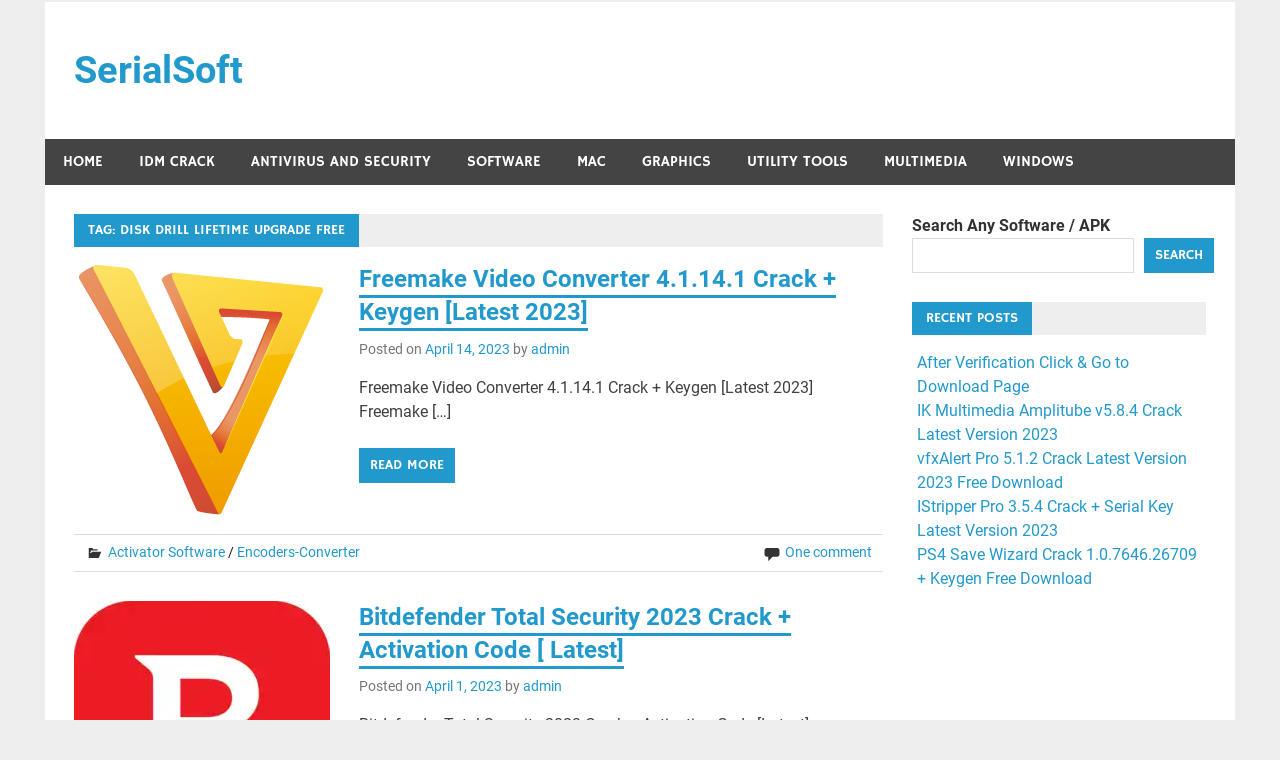

--- FILE ---
content_type: text/html; charset=UTF-8
request_url: https://serialsoft.org/tag/disk-drill-lifetime-upgrade-free/
body_size: 12910
content:
<!DOCTYPE html>
<html lang="en-US">

<head>
<meta charset="UTF-8">
<meta name="viewport" content="width=device-width, initial-scale=1">
<link rel="profile" href="https://gmpg.org/xfn/11">
<link rel="pingback" href="https://serialsoft.org/xmlrpc.php">

<meta name='robots' content='index, follow, max-image-preview:large, max-snippet:-1, max-video-preview:-1' />

	<!-- This site is optimized with the Yoast SEO plugin v25.8 - https://yoast.com/wordpress/plugins/seo/ -->
	<title>disk drill lifetime upgrade free Archives - SerialSoft</title>
	<link rel="canonical" href="https://serialsoft.org/tag/disk-drill-lifetime-upgrade-free/" />
	<link rel="next" href="https://serialsoft.org/tag/disk-drill-lifetime-upgrade-free/page/2/" />
	<meta property="og:locale" content="en_US" />
	<meta property="og:type" content="article" />
	<meta property="og:title" content="disk drill lifetime upgrade free Archives - SerialSoft" />
	<meta property="og:url" content="https://serialsoft.org/tag/disk-drill-lifetime-upgrade-free/" />
	<meta property="og:site_name" content="SerialSoft" />
	<meta name="twitter:card" content="summary_large_image" />
	<script type="application/ld+json" class="yoast-schema-graph">{"@context":"https://schema.org","@graph":[{"@type":"CollectionPage","@id":"https://serialsoft.org/tag/disk-drill-lifetime-upgrade-free/","url":"https://serialsoft.org/tag/disk-drill-lifetime-upgrade-free/","name":"disk drill lifetime upgrade free Archives - SerialSoft","isPartOf":{"@id":"https://serialsoft.org/#website"},"primaryImageOfPage":{"@id":"https://serialsoft.org/tag/disk-drill-lifetime-upgrade-free/#primaryimage"},"image":{"@id":"https://serialsoft.org/tag/disk-drill-lifetime-upgrade-free/#primaryimage"},"thumbnailUrl":"https://serialsoft.org/wp-content/uploads/2021/05/Freemake_Video_Converter_icon-1.png","breadcrumb":{"@id":"https://serialsoft.org/tag/disk-drill-lifetime-upgrade-free/#breadcrumb"},"inLanguage":"en-US"},{"@type":"ImageObject","inLanguage":"en-US","@id":"https://serialsoft.org/tag/disk-drill-lifetime-upgrade-free/#primaryimage","url":"https://serialsoft.org/wp-content/uploads/2021/05/Freemake_Video_Converter_icon-1.png","contentUrl":"https://serialsoft.org/wp-content/uploads/2021/05/Freemake_Video_Converter_icon-1.png","width":256,"height":256,"caption":"Freemake Video Converter 4.1.13.148 Crack + Key [Latest 2023]"},{"@type":"BreadcrumbList","@id":"https://serialsoft.org/tag/disk-drill-lifetime-upgrade-free/#breadcrumb","itemListElement":[{"@type":"ListItem","position":1,"name":"Home","item":"https://serialsoft.org/"},{"@type":"ListItem","position":2,"name":"disk drill lifetime upgrade free"}]},{"@type":"WebSite","@id":"https://serialsoft.org/#website","url":"https://serialsoft.org/","name":"SerialSoft","description":"Download Full Version Softwares","potentialAction":[{"@type":"SearchAction","target":{"@type":"EntryPoint","urlTemplate":"https://serialsoft.org/?s={search_term_string}"},"query-input":{"@type":"PropertyValueSpecification","valueRequired":true,"valueName":"search_term_string"}}],"inLanguage":"en-US"}]}</script>
	<!-- / Yoast SEO plugin. -->


<link rel='dns-prefetch' href='//static.addtoany.com' />
<link rel='dns-prefetch' href='//stats.wp.com' />
<link rel="alternate" type="application/rss+xml" title="SerialSoft &raquo; Feed" href="https://serialsoft.org/feed/" />
<link rel="alternate" type="application/rss+xml" title="SerialSoft &raquo; Comments Feed" href="https://serialsoft.org/comments/feed/" />
<link rel="alternate" type="application/rss+xml" title="SerialSoft &raquo; disk drill lifetime upgrade free Tag Feed" href="https://serialsoft.org/tag/disk-drill-lifetime-upgrade-free/feed/" />
<style id='wp-img-auto-sizes-contain-inline-css' type='text/css'>
img:is([sizes=auto i],[sizes^="auto," i]){contain-intrinsic-size:3000px 1500px}
/*# sourceURL=wp-img-auto-sizes-contain-inline-css */
</style>
<link rel='stylesheet' id='merlin-custom-fonts-css' href='https://serialsoft.org/wp-content/themes/merlin/css/custom-fonts.css?ver=20180413' type='text/css' media='all' />
<style id='wp-emoji-styles-inline-css' type='text/css'>

	img.wp-smiley, img.emoji {
		display: inline !important;
		border: none !important;
		box-shadow: none !important;
		height: 1em !important;
		width: 1em !important;
		margin: 0 0.07em !important;
		vertical-align: -0.1em !important;
		background: none !important;
		padding: 0 !important;
	}
/*# sourceURL=wp-emoji-styles-inline-css */
</style>
<style id='wp-block-library-inline-css' type='text/css'>
:root{--wp-block-synced-color:#7a00df;--wp-block-synced-color--rgb:122,0,223;--wp-bound-block-color:var(--wp-block-synced-color);--wp-editor-canvas-background:#ddd;--wp-admin-theme-color:#007cba;--wp-admin-theme-color--rgb:0,124,186;--wp-admin-theme-color-darker-10:#006ba1;--wp-admin-theme-color-darker-10--rgb:0,107,160.5;--wp-admin-theme-color-darker-20:#005a87;--wp-admin-theme-color-darker-20--rgb:0,90,135;--wp-admin-border-width-focus:2px}@media (min-resolution:192dpi){:root{--wp-admin-border-width-focus:1.5px}}.wp-element-button{cursor:pointer}:root .has-very-light-gray-background-color{background-color:#eee}:root .has-very-dark-gray-background-color{background-color:#313131}:root .has-very-light-gray-color{color:#eee}:root .has-very-dark-gray-color{color:#313131}:root .has-vivid-green-cyan-to-vivid-cyan-blue-gradient-background{background:linear-gradient(135deg,#00d084,#0693e3)}:root .has-purple-crush-gradient-background{background:linear-gradient(135deg,#34e2e4,#4721fb 50%,#ab1dfe)}:root .has-hazy-dawn-gradient-background{background:linear-gradient(135deg,#faaca8,#dad0ec)}:root .has-subdued-olive-gradient-background{background:linear-gradient(135deg,#fafae1,#67a671)}:root .has-atomic-cream-gradient-background{background:linear-gradient(135deg,#fdd79a,#004a59)}:root .has-nightshade-gradient-background{background:linear-gradient(135deg,#330968,#31cdcf)}:root .has-midnight-gradient-background{background:linear-gradient(135deg,#020381,#2874fc)}:root{--wp--preset--font-size--normal:16px;--wp--preset--font-size--huge:42px}.has-regular-font-size{font-size:1em}.has-larger-font-size{font-size:2.625em}.has-normal-font-size{font-size:var(--wp--preset--font-size--normal)}.has-huge-font-size{font-size:var(--wp--preset--font-size--huge)}.has-text-align-center{text-align:center}.has-text-align-left{text-align:left}.has-text-align-right{text-align:right}.has-fit-text{white-space:nowrap!important}#end-resizable-editor-section{display:none}.aligncenter{clear:both}.items-justified-left{justify-content:flex-start}.items-justified-center{justify-content:center}.items-justified-right{justify-content:flex-end}.items-justified-space-between{justify-content:space-between}.screen-reader-text{border:0;clip-path:inset(50%);height:1px;margin:-1px;overflow:hidden;padding:0;position:absolute;width:1px;word-wrap:normal!important}.screen-reader-text:focus{background-color:#ddd;clip-path:none;color:#444;display:block;font-size:1em;height:auto;left:5px;line-height:normal;padding:15px 23px 14px;text-decoration:none;top:5px;width:auto;z-index:100000}html :where(.has-border-color){border-style:solid}html :where([style*=border-top-color]){border-top-style:solid}html :where([style*=border-right-color]){border-right-style:solid}html :where([style*=border-bottom-color]){border-bottom-style:solid}html :where([style*=border-left-color]){border-left-style:solid}html :where([style*=border-width]){border-style:solid}html :where([style*=border-top-width]){border-top-style:solid}html :where([style*=border-right-width]){border-right-style:solid}html :where([style*=border-bottom-width]){border-bottom-style:solid}html :where([style*=border-left-width]){border-left-style:solid}html :where(img[class*=wp-image-]){height:auto;max-width:100%}:where(figure){margin:0 0 1em}html :where(.is-position-sticky){--wp-admin--admin-bar--position-offset:var(--wp-admin--admin-bar--height,0px)}@media screen and (max-width:600px){html :where(.is-position-sticky){--wp-admin--admin-bar--position-offset:0px}}

/*# sourceURL=wp-block-library-inline-css */
</style><style id='wp-block-latest-posts-inline-css' type='text/css'>
.wp-block-latest-posts{box-sizing:border-box}.wp-block-latest-posts.alignleft{margin-right:2em}.wp-block-latest-posts.alignright{margin-left:2em}.wp-block-latest-posts.wp-block-latest-posts__list{list-style:none}.wp-block-latest-posts.wp-block-latest-posts__list li{clear:both;overflow-wrap:break-word}.wp-block-latest-posts.is-grid{display:flex;flex-wrap:wrap}.wp-block-latest-posts.is-grid li{margin:0 1.25em 1.25em 0;width:100%}@media (min-width:600px){.wp-block-latest-posts.columns-2 li{width:calc(50% - .625em)}.wp-block-latest-posts.columns-2 li:nth-child(2n){margin-right:0}.wp-block-latest-posts.columns-3 li{width:calc(33.33333% - .83333em)}.wp-block-latest-posts.columns-3 li:nth-child(3n){margin-right:0}.wp-block-latest-posts.columns-4 li{width:calc(25% - .9375em)}.wp-block-latest-posts.columns-4 li:nth-child(4n){margin-right:0}.wp-block-latest-posts.columns-5 li{width:calc(20% - 1em)}.wp-block-latest-posts.columns-5 li:nth-child(5n){margin-right:0}.wp-block-latest-posts.columns-6 li{width:calc(16.66667% - 1.04167em)}.wp-block-latest-posts.columns-6 li:nth-child(6n){margin-right:0}}:root :where(.wp-block-latest-posts.is-grid){padding:0}:root :where(.wp-block-latest-posts.wp-block-latest-posts__list){padding-left:0}.wp-block-latest-posts__post-author,.wp-block-latest-posts__post-date{display:block;font-size:.8125em}.wp-block-latest-posts__post-excerpt,.wp-block-latest-posts__post-full-content{margin-bottom:1em;margin-top:.5em}.wp-block-latest-posts__featured-image a{display:inline-block}.wp-block-latest-posts__featured-image img{height:auto;max-width:100%;width:auto}.wp-block-latest-posts__featured-image.alignleft{float:left;margin-right:1em}.wp-block-latest-posts__featured-image.alignright{float:right;margin-left:1em}.wp-block-latest-posts__featured-image.aligncenter{margin-bottom:1em;text-align:center}
/*# sourceURL=https://serialsoft.org/wp-includes/blocks/latest-posts/style.min.css */
</style>
<style id='wp-block-search-inline-css' type='text/css'>
.wp-block-search__button{margin-left:10px;word-break:normal}.wp-block-search__button.has-icon{line-height:0}.wp-block-search__button svg{height:1.25em;min-height:24px;min-width:24px;width:1.25em;fill:currentColor;vertical-align:text-bottom}:where(.wp-block-search__button){border:1px solid #ccc;padding:6px 10px}.wp-block-search__inside-wrapper{display:flex;flex:auto;flex-wrap:nowrap;max-width:100%}.wp-block-search__label{width:100%}.wp-block-search.wp-block-search__button-only .wp-block-search__button{box-sizing:border-box;display:flex;flex-shrink:0;justify-content:center;margin-left:0;max-width:100%}.wp-block-search.wp-block-search__button-only .wp-block-search__inside-wrapper{min-width:0!important;transition-property:width}.wp-block-search.wp-block-search__button-only .wp-block-search__input{flex-basis:100%;transition-duration:.3s}.wp-block-search.wp-block-search__button-only.wp-block-search__searchfield-hidden,.wp-block-search.wp-block-search__button-only.wp-block-search__searchfield-hidden .wp-block-search__inside-wrapper{overflow:hidden}.wp-block-search.wp-block-search__button-only.wp-block-search__searchfield-hidden .wp-block-search__input{border-left-width:0!important;border-right-width:0!important;flex-basis:0;flex-grow:0;margin:0;min-width:0!important;padding-left:0!important;padding-right:0!important;width:0!important}:where(.wp-block-search__input){appearance:none;border:1px solid #949494;flex-grow:1;font-family:inherit;font-size:inherit;font-style:inherit;font-weight:inherit;letter-spacing:inherit;line-height:inherit;margin-left:0;margin-right:0;min-width:3rem;padding:8px;text-decoration:unset!important;text-transform:inherit}:where(.wp-block-search__button-inside .wp-block-search__inside-wrapper){background-color:#fff;border:1px solid #949494;box-sizing:border-box;padding:4px}:where(.wp-block-search__button-inside .wp-block-search__inside-wrapper) .wp-block-search__input{border:none;border-radius:0;padding:0 4px}:where(.wp-block-search__button-inside .wp-block-search__inside-wrapper) .wp-block-search__input:focus{outline:none}:where(.wp-block-search__button-inside .wp-block-search__inside-wrapper) :where(.wp-block-search__button){padding:4px 8px}.wp-block-search.aligncenter .wp-block-search__inside-wrapper{margin:auto}.wp-block[data-align=right] .wp-block-search.wp-block-search__button-only .wp-block-search__inside-wrapper{float:right}
/*# sourceURL=https://serialsoft.org/wp-includes/blocks/search/style.min.css */
</style>
<style id='global-styles-inline-css' type='text/css'>
:root{--wp--preset--aspect-ratio--square: 1;--wp--preset--aspect-ratio--4-3: 4/3;--wp--preset--aspect-ratio--3-4: 3/4;--wp--preset--aspect-ratio--3-2: 3/2;--wp--preset--aspect-ratio--2-3: 2/3;--wp--preset--aspect-ratio--16-9: 16/9;--wp--preset--aspect-ratio--9-16: 9/16;--wp--preset--color--black: #353535;--wp--preset--color--cyan-bluish-gray: #abb8c3;--wp--preset--color--white: #ffffff;--wp--preset--color--pale-pink: #f78da7;--wp--preset--color--vivid-red: #cf2e2e;--wp--preset--color--luminous-vivid-orange: #ff6900;--wp--preset--color--luminous-vivid-amber: #fcb900;--wp--preset--color--light-green-cyan: #7bdcb5;--wp--preset--color--vivid-green-cyan: #00d084;--wp--preset--color--pale-cyan-blue: #8ed1fc;--wp--preset--color--vivid-cyan-blue: #0693e3;--wp--preset--color--vivid-purple: #9b51e0;--wp--preset--color--primary: #2299cc;--wp--preset--color--light-gray: #f0f0f0;--wp--preset--color--dark-gray: #777777;--wp--preset--gradient--vivid-cyan-blue-to-vivid-purple: linear-gradient(135deg,rgb(6,147,227) 0%,rgb(155,81,224) 100%);--wp--preset--gradient--light-green-cyan-to-vivid-green-cyan: linear-gradient(135deg,rgb(122,220,180) 0%,rgb(0,208,130) 100%);--wp--preset--gradient--luminous-vivid-amber-to-luminous-vivid-orange: linear-gradient(135deg,rgb(252,185,0) 0%,rgb(255,105,0) 100%);--wp--preset--gradient--luminous-vivid-orange-to-vivid-red: linear-gradient(135deg,rgb(255,105,0) 0%,rgb(207,46,46) 100%);--wp--preset--gradient--very-light-gray-to-cyan-bluish-gray: linear-gradient(135deg,rgb(238,238,238) 0%,rgb(169,184,195) 100%);--wp--preset--gradient--cool-to-warm-spectrum: linear-gradient(135deg,rgb(74,234,220) 0%,rgb(151,120,209) 20%,rgb(207,42,186) 40%,rgb(238,44,130) 60%,rgb(251,105,98) 80%,rgb(254,248,76) 100%);--wp--preset--gradient--blush-light-purple: linear-gradient(135deg,rgb(255,206,236) 0%,rgb(152,150,240) 100%);--wp--preset--gradient--blush-bordeaux: linear-gradient(135deg,rgb(254,205,165) 0%,rgb(254,45,45) 50%,rgb(107,0,62) 100%);--wp--preset--gradient--luminous-dusk: linear-gradient(135deg,rgb(255,203,112) 0%,rgb(199,81,192) 50%,rgb(65,88,208) 100%);--wp--preset--gradient--pale-ocean: linear-gradient(135deg,rgb(255,245,203) 0%,rgb(182,227,212) 50%,rgb(51,167,181) 100%);--wp--preset--gradient--electric-grass: linear-gradient(135deg,rgb(202,248,128) 0%,rgb(113,206,126) 100%);--wp--preset--gradient--midnight: linear-gradient(135deg,rgb(2,3,129) 0%,rgb(40,116,252) 100%);--wp--preset--font-size--small: 13px;--wp--preset--font-size--medium: 20px;--wp--preset--font-size--large: 36px;--wp--preset--font-size--x-large: 42px;--wp--preset--spacing--20: 0.44rem;--wp--preset--spacing--30: 0.67rem;--wp--preset--spacing--40: 1rem;--wp--preset--spacing--50: 1.5rem;--wp--preset--spacing--60: 2.25rem;--wp--preset--spacing--70: 3.38rem;--wp--preset--spacing--80: 5.06rem;--wp--preset--shadow--natural: 6px 6px 9px rgba(0, 0, 0, 0.2);--wp--preset--shadow--deep: 12px 12px 50px rgba(0, 0, 0, 0.4);--wp--preset--shadow--sharp: 6px 6px 0px rgba(0, 0, 0, 0.2);--wp--preset--shadow--outlined: 6px 6px 0px -3px rgb(255, 255, 255), 6px 6px rgb(0, 0, 0);--wp--preset--shadow--crisp: 6px 6px 0px rgb(0, 0, 0);}:where(.is-layout-flex){gap: 0.5em;}:where(.is-layout-grid){gap: 0.5em;}body .is-layout-flex{display: flex;}.is-layout-flex{flex-wrap: wrap;align-items: center;}.is-layout-flex > :is(*, div){margin: 0;}body .is-layout-grid{display: grid;}.is-layout-grid > :is(*, div){margin: 0;}:where(.wp-block-columns.is-layout-flex){gap: 2em;}:where(.wp-block-columns.is-layout-grid){gap: 2em;}:where(.wp-block-post-template.is-layout-flex){gap: 1.25em;}:where(.wp-block-post-template.is-layout-grid){gap: 1.25em;}.has-black-color{color: var(--wp--preset--color--black) !important;}.has-cyan-bluish-gray-color{color: var(--wp--preset--color--cyan-bluish-gray) !important;}.has-white-color{color: var(--wp--preset--color--white) !important;}.has-pale-pink-color{color: var(--wp--preset--color--pale-pink) !important;}.has-vivid-red-color{color: var(--wp--preset--color--vivid-red) !important;}.has-luminous-vivid-orange-color{color: var(--wp--preset--color--luminous-vivid-orange) !important;}.has-luminous-vivid-amber-color{color: var(--wp--preset--color--luminous-vivid-amber) !important;}.has-light-green-cyan-color{color: var(--wp--preset--color--light-green-cyan) !important;}.has-vivid-green-cyan-color{color: var(--wp--preset--color--vivid-green-cyan) !important;}.has-pale-cyan-blue-color{color: var(--wp--preset--color--pale-cyan-blue) !important;}.has-vivid-cyan-blue-color{color: var(--wp--preset--color--vivid-cyan-blue) !important;}.has-vivid-purple-color{color: var(--wp--preset--color--vivid-purple) !important;}.has-black-background-color{background-color: var(--wp--preset--color--black) !important;}.has-cyan-bluish-gray-background-color{background-color: var(--wp--preset--color--cyan-bluish-gray) !important;}.has-white-background-color{background-color: var(--wp--preset--color--white) !important;}.has-pale-pink-background-color{background-color: var(--wp--preset--color--pale-pink) !important;}.has-vivid-red-background-color{background-color: var(--wp--preset--color--vivid-red) !important;}.has-luminous-vivid-orange-background-color{background-color: var(--wp--preset--color--luminous-vivid-orange) !important;}.has-luminous-vivid-amber-background-color{background-color: var(--wp--preset--color--luminous-vivid-amber) !important;}.has-light-green-cyan-background-color{background-color: var(--wp--preset--color--light-green-cyan) !important;}.has-vivid-green-cyan-background-color{background-color: var(--wp--preset--color--vivid-green-cyan) !important;}.has-pale-cyan-blue-background-color{background-color: var(--wp--preset--color--pale-cyan-blue) !important;}.has-vivid-cyan-blue-background-color{background-color: var(--wp--preset--color--vivid-cyan-blue) !important;}.has-vivid-purple-background-color{background-color: var(--wp--preset--color--vivid-purple) !important;}.has-black-border-color{border-color: var(--wp--preset--color--black) !important;}.has-cyan-bluish-gray-border-color{border-color: var(--wp--preset--color--cyan-bluish-gray) !important;}.has-white-border-color{border-color: var(--wp--preset--color--white) !important;}.has-pale-pink-border-color{border-color: var(--wp--preset--color--pale-pink) !important;}.has-vivid-red-border-color{border-color: var(--wp--preset--color--vivid-red) !important;}.has-luminous-vivid-orange-border-color{border-color: var(--wp--preset--color--luminous-vivid-orange) !important;}.has-luminous-vivid-amber-border-color{border-color: var(--wp--preset--color--luminous-vivid-amber) !important;}.has-light-green-cyan-border-color{border-color: var(--wp--preset--color--light-green-cyan) !important;}.has-vivid-green-cyan-border-color{border-color: var(--wp--preset--color--vivid-green-cyan) !important;}.has-pale-cyan-blue-border-color{border-color: var(--wp--preset--color--pale-cyan-blue) !important;}.has-vivid-cyan-blue-border-color{border-color: var(--wp--preset--color--vivid-cyan-blue) !important;}.has-vivid-purple-border-color{border-color: var(--wp--preset--color--vivid-purple) !important;}.has-vivid-cyan-blue-to-vivid-purple-gradient-background{background: var(--wp--preset--gradient--vivid-cyan-blue-to-vivid-purple) !important;}.has-light-green-cyan-to-vivid-green-cyan-gradient-background{background: var(--wp--preset--gradient--light-green-cyan-to-vivid-green-cyan) !important;}.has-luminous-vivid-amber-to-luminous-vivid-orange-gradient-background{background: var(--wp--preset--gradient--luminous-vivid-amber-to-luminous-vivid-orange) !important;}.has-luminous-vivid-orange-to-vivid-red-gradient-background{background: var(--wp--preset--gradient--luminous-vivid-orange-to-vivid-red) !important;}.has-very-light-gray-to-cyan-bluish-gray-gradient-background{background: var(--wp--preset--gradient--very-light-gray-to-cyan-bluish-gray) !important;}.has-cool-to-warm-spectrum-gradient-background{background: var(--wp--preset--gradient--cool-to-warm-spectrum) !important;}.has-blush-light-purple-gradient-background{background: var(--wp--preset--gradient--blush-light-purple) !important;}.has-blush-bordeaux-gradient-background{background: var(--wp--preset--gradient--blush-bordeaux) !important;}.has-luminous-dusk-gradient-background{background: var(--wp--preset--gradient--luminous-dusk) !important;}.has-pale-ocean-gradient-background{background: var(--wp--preset--gradient--pale-ocean) !important;}.has-electric-grass-gradient-background{background: var(--wp--preset--gradient--electric-grass) !important;}.has-midnight-gradient-background{background: var(--wp--preset--gradient--midnight) !important;}.has-small-font-size{font-size: var(--wp--preset--font-size--small) !important;}.has-medium-font-size{font-size: var(--wp--preset--font-size--medium) !important;}.has-large-font-size{font-size: var(--wp--preset--font-size--large) !important;}.has-x-large-font-size{font-size: var(--wp--preset--font-size--x-large) !important;}
/*# sourceURL=global-styles-inline-css */
</style>

<style id='classic-theme-styles-inline-css' type='text/css'>
/*! This file is auto-generated */
.wp-block-button__link{color:#fff;background-color:#32373c;border-radius:9999px;box-shadow:none;text-decoration:none;padding:calc(.667em + 2px) calc(1.333em + 2px);font-size:1.125em}.wp-block-file__button{background:#32373c;color:#fff;text-decoration:none}
/*# sourceURL=/wp-includes/css/classic-themes.min.css */
</style>
<link rel='stylesheet' id='merlin-stylesheet-css' href='https://serialsoft.org/wp-content/themes/merlin/style.css?ver=1.4.4' type='text/css' media='all' />
<style id='merlin-stylesheet-inline-css' type='text/css'>
.site-description {
	position: absolute;
	clip: rect(1px, 1px, 1px, 1px);
}
/*# sourceURL=merlin-stylesheet-inline-css */
</style>
<link rel='stylesheet' id='genericons-css' href='https://serialsoft.org/wp-content/plugins/jetpack/_inc/genericons/genericons/genericons.css?ver=3.1' type='text/css' media='all' />
<link rel='stylesheet' id='addtoany-css' href='https://serialsoft.org/wp-content/plugins/add-to-any/addtoany.min.css?ver=1.16' type='text/css' media='all' />
<script type="text/javascript" id="addtoany-core-js-before">
/* <![CDATA[ */
window.a2a_config=window.a2a_config||{};a2a_config.callbacks=[];a2a_config.overlays=[];a2a_config.templates={};

//# sourceURL=addtoany-core-js-before
/* ]]> */
</script>
<script type="text/javascript" defer src="https://static.addtoany.com/menu/page.js" id="addtoany-core-js"></script>
<script type="text/javascript" src="https://serialsoft.org/wp-includes/js/jquery/jquery.min.js?ver=3.7.1" id="jquery-core-js"></script>
<script type="text/javascript" src="https://serialsoft.org/wp-includes/js/jquery/jquery-migrate.min.js?ver=3.4.1" id="jquery-migrate-js"></script>
<script type="text/javascript" defer src="https://serialsoft.org/wp-content/plugins/add-to-any/addtoany.min.js?ver=1.1" id="addtoany-jquery-js"></script>
<script type="text/javascript" src="https://serialsoft.org/wp-content/themes/merlin/js/navigation.js?ver=20160719" id="merlin-jquery-navigation-js"></script>
<script type="text/javascript" src="https://serialsoft.org/wp-content/themes/merlin/js/sidebar.js?ver=6.9" id="merlin-jquery-sidebar-js"></script>
<link rel="https://api.w.org/" href="https://serialsoft.org/wp-json/" /><link rel="alternate" title="JSON" type="application/json" href="https://serialsoft.org/wp-json/wp/v2/tags/6734" /><link rel="EditURI" type="application/rsd+xml" title="RSD" href="https://serialsoft.org/xmlrpc.php?rsd" />
<meta name="generator" content="WordPress 6.9" />
	<style>img#wpstats{display:none}</style>
		</head>

<body class="archive tag tag-disk-drill-lifetime-upgrade-free tag-6734 wp-theme-merlin">

	<div id="page" class="hfeed site">

		<a class="skip-link screen-reader-text" href="#content">Skip to content</a>

		<header id="masthead" class="site-header clearfix" role="banner">

			<div id="header-top" class="header-bar-wrap">

				
	<div id="header-bar" class="header-bar clearfix">
		
				
	</div>
			</div>

			<div class="header-main clearfix">

				<div id="logo" class="site-branding clearfix">

										
		<p class="site-title"><a href="https://serialsoft.org/" rel="home">SerialSoft</a></p>

	                    
			<p class="site-description">Download Full Version Softwares</p>

		
				</div><!-- .site-branding -->

				<div class="header-widgets clearfix">

                    
				</div><!-- .header-widgets -->

			</div><!-- .header-main -->

			<nav id="main-navigation" class="primary-navigation navigation clearfix" role="navigation">
				<ul id="menu-menu-1" class="main-navigation-menu"><li id="menu-item-14744" class="menu-item menu-item-type-custom menu-item-object-custom menu-item-home menu-item-14744"><a href="https://serialsoft.org/">Home</a></li>
<li id="menu-item-22762" class="menu-item menu-item-type-taxonomy menu-item-object-category menu-item-22762"><a href="https://serialsoft.org/category/idm-crack/">IDM Crack</a></li>
<li id="menu-item-22416" class="menu-item menu-item-type-taxonomy menu-item-object-category menu-item-22416"><a href="https://serialsoft.org/category/antivirus-and-security/">Antivirus And Security</a></li>
<li id="menu-item-84" class="menu-item menu-item-type-taxonomy menu-item-object-category menu-item-84"><a href="https://serialsoft.org/category/software/">Software</a></li>
<li id="menu-item-14742" class="menu-item menu-item-type-taxonomy menu-item-object-category menu-item-14742"><a href="https://serialsoft.org/category/mac/">Mac</a></li>
<li id="menu-item-14745" class="menu-item menu-item-type-taxonomy menu-item-object-category menu-item-14745"><a href="https://serialsoft.org/category/graphics/">Graphics</a></li>
<li id="menu-item-22417" class="menu-item menu-item-type-taxonomy menu-item-object-category menu-item-22417"><a href="https://serialsoft.org/category/utility-tools/">Utility Tools</a></li>
<li id="menu-item-14743" class="menu-item menu-item-type-taxonomy menu-item-object-category menu-item-14743"><a href="https://serialsoft.org/category/multimedia/">Multimedia</a></li>
<li id="menu-item-14746" class="menu-item menu-item-type-taxonomy menu-item-object-category menu-item-14746"><a href="https://serialsoft.org/category/windows/">Windows</a></li>
</ul>			</nav><!-- #main-navigation -->

			
		</header><!-- #masthead -->

		<div id="content" class="site-content container clearfix">
	
	<section id="primary" class="content-area">
		<main id="main" class="site-main" role="main">
		
					
				
			<header class="page-header">
				<h1 class="archive-title">Tag: <span>disk drill lifetime upgrade free</span></h1>			</header><!-- .page-header -->
			
			
			
	<article id="post-3634" class="post-3634 post type-post status-publish format-standard has-post-thumbnail hentry category-activator-software category-encoders-converter-2 tag-disk-drill-4-activation-code-mac-reddit tag-disk-drill-activation-code-mac-reddit tag-disk-drill-activation-code-youtube-free tag-disk-drill-crack-reddit tag-disk-drill-key-reddit tag-disk-drill-lifetime-upgrade-free tag-disk-drill-pro-free-reddit tag-freemake-video-converter-4-1-13-activation-key tag-freemake-video-converter-activation-key tag-freemake-video-converter-activation-key-4-1-13 tag-freemake-video-converter-alternative tag-freemake-video-converter-android tag-freemake-video-converter-app tag-freemake-video-converter-app-download tag-freemake-video-converter-app-for-android tag-freemake-video-converter-audio-out-of-sync tag-freemake-video-converter-baixar tag-freemake-video-converter-batch-mode tag-freemake-video-converter-best-version tag-freemake-video-converter-blogspot tag-freemake-video-converter-blu-ray tag-freemake-video-converter-branding-remove tag-freemake-video-converter-burn-dvd tag-freemake-video-converter-business tag-freemake-video-converter-buy tag-freemake-video-converter-crack tag-freemake-video-converter-crack-2022 tag-freemake-video-converter-download tag-freemake-video-converter-download-with-crack tag-freemake-video-converter-featuresfreemake-video-converter-apk tag-freemake-video-converter-full tag-freemake-video-converter-key tag-freemake-video-converter-mp3 tag-freemake-video-converter-softpedia tag-is-freemake-video-converter-freefreemake-video-converter-bagas31">
		
		
			<a class="post-thumbnail-small" href="https://serialsoft.org/freemake-crack-5/" rel="bookmark">
				<img width="256" height="256" src="https://serialsoft.org/wp-content/uploads/2021/05/Freemake_Video_Converter_icon-1.png" class="attachment-merlin-thumbnail-small size-merlin-thumbnail-small wp-post-image" alt="Freemake Video Converter 4.1.13.148 Crack + Key [Latest 2023]" decoding="async" fetchpriority="high" srcset="https://serialsoft.org/wp-content/uploads/2021/05/Freemake_Video_Converter_icon-1.png 256w, https://serialsoft.org/wp-content/uploads/2021/05/Freemake_Video_Converter_icon-1-150x150.png 150w" sizes="(max-width: 256px) 100vw, 256px" />			</a>

			
		<header class="entry-header">

			<h2 class="entry-title"><a href="https://serialsoft.org/freemake-crack-5/" rel="bookmark">Freemake Video Converter 4.1.14.1 Crack + Keygen [Latest 2023]</a></h2>			
			
			<div class="entry-meta">

			<span class="meta-date">Posted on <a href="https://serialsoft.org/freemake-crack-5/" title="12:00 am" rel="bookmark"><time class="entry-date published updated" datetime="2023-04-14T00:00:52+00:00">April 14, 2023</time></a></span><span class="meta-author"> by <span class="author vcard"><a class="url fn n" href="https://serialsoft.org/author/ssadmn/" title="View all posts by admin" rel="author">admin</a></span></span>
			</div>

				
		</header><!-- .entry-header -->

		<div class="entry-content clearfix">
			<p>Freemake Video Converter 4.1.14.1 Crack + Keygen [Latest 2023] Freemake [&hellip;]</p>
			
			<a href="https://serialsoft.org/freemake-crack-5/" class="more-link">Read more</a>

				</div><!-- .entry-content -->
		
		<footer class="entry-footer">
			
			
			<div class="entry-footer-meta">

				<span class="meta-category">
					<a href="https://serialsoft.org/category/activator-software/" rel="category tag">Activator Software</a> / <a href="https://serialsoft.org/category/encoders-converter-2/" rel="category tag">Encoders-Converter</a>				</span>

			
				<span class="meta-comments">
					<a href="https://serialsoft.org/freemake-crack-5/#comments">One comment</a>				</span>

			
			</div>

					
		</footer><!-- .entry-footer -->


	</article>
	<article id="post-3998" class="post-3998 post type-post status-publish format-standard has-post-thumbnail hentry category-mac tag-bitdefender-internet-security-2023 tag-bitdefender-internet-security-activation tag-bitdefender-internet-security-activation-code-free tag-bitdefender-internet-security-amazon tag-bitdefender-internet-security-android tag-bitdefender-internet-security-antivirus tag-bitdefender-internet-security-antivirus-plus tag-bitdefender-internet-security-bd tag-bitdefender-internet-security-buy tag-bitdefender-internet-security-crack tag-bitdefender-internet-security-download tag-bitdefender-internet-security-free-download tag-bitdefender-internet-security-keybitdefender-internet-security-activation-code tag-bitdefender-internet-security-review tag-bitdefender-internet-security-trial tag-bitdefender-internet-security-uk tag-bitdefender-internet-security-vs-antivirus-plus tag-bitdefender-internet-security-vs-total-security tag-bitdefender-total-security-activation-code-2022 tag-bitdefender-total-security-activation-code-lifetimebitdefender-internet-security-bonus-edition tag-bitdefender-total-security-amazon tag-bitdefender-total-security-best-buy tag-bitdefender-total-security-best-price tag-bitdefender-total-security-black-friday tag-bitdefender-total-security-block-website tag-bitdefender-total-security-bonus-edition tag-bitdefender-total-security-buy tag-bitdefender-total-security-buy-key tag-disk-drill-4-activation-code-mac-reddit tag-disk-drill-4-1-551-0-key tag-disk-drill-crack-reddit tag-disk-drill-key-reddit tag-disk-drill-lifetime-upgrade-free tag-disk-drill-pro-free-trial tag-disk-drill-pro-hack">
		
		
			<a class="post-thumbnail-small" href="https://serialsoft.org/bitdefender-crack-6/" rel="bookmark">
				<img width="256" height="256" src="https://serialsoft.org/wp-content/uploads/2021/05/bitdefender-logo.webp" class="attachment-merlin-thumbnail-small size-merlin-thumbnail-small wp-post-image" alt="Bitdefender Total Security 2023 Crack + Activation Code [ Latest]" decoding="async" srcset="https://serialsoft.org/wp-content/uploads/2021/05/bitdefender-logo.webp 256w, https://serialsoft.org/wp-content/uploads/2021/05/bitdefender-logo-150x150.webp 150w" sizes="(max-width: 256px) 100vw, 256px" />			</a>

			
		<header class="entry-header">

			<h2 class="entry-title"><a href="https://serialsoft.org/bitdefender-crack-6/" rel="bookmark">Bitdefender Total Security 2023 Crack + Activation Code [ Latest]</a></h2>			
			
			<div class="entry-meta">

			<span class="meta-date">Posted on <a href="https://serialsoft.org/bitdefender-crack-6/" title="12:00 am" rel="bookmark"><time class="entry-date published updated" datetime="2023-04-01T00:00:51+00:00">April 1, 2023</time></a></span><span class="meta-author"> by <span class="author vcard"><a class="url fn n" href="https://serialsoft.org/author/ssadmn/" title="View all posts by admin" rel="author">admin</a></span></span>
			</div>

				
		</header><!-- .entry-header -->

		<div class="entry-content clearfix">
			<p>Bitdefender Total Security 2023 Crack + Activation Code [Latest] Bitdefender [&hellip;]</p>
			
			<a href="https://serialsoft.org/bitdefender-crack-6/" class="more-link">Read more</a>

				</div><!-- .entry-content -->
		
		<footer class="entry-footer">
			
			
			<div class="entry-footer-meta">

				<span class="meta-category">
					<a href="https://serialsoft.org/category/mac/" rel="category tag">Mac</a>				</span>

			
				<span class="meta-comments">
					<a href="https://serialsoft.org/bitdefender-crack-6/#comments">One comment</a>				</span>

			
			</div>

					
		</footer><!-- .entry-footer -->


	</article>
	<article id="post-4030" class="post-4030 post type-post status-publish format-standard has-post-thumbnail hentry category-genymotion-license-keygen tag-disk-drill-4-activation-code-mac-reddit tag-disk-drill-4-1-551-0-key tag-disk-drill-crack-reddit tag-disk-drill-key-reddit tag-disk-drill-lifetime-upgrade-free tag-disk-drill-pro-free-trial tag-disk-drill-pro-hack tag-on-reason-and-passion tag-raison-detre tag-reason-adverb tag-reason-alternative-word tag-reason-and-cause-examples tag-reason-and-religion tag-reason-as-a-source-of-knowledge tag-reason-behind-earthquake tag-reason-behind-fast-heart-beat tag-reason-behind-hiccups tag-reason-behind-high-blood-pressure tag-reason-behind-late-periods tag-reason-behind-meaning-in-urdu tag-reason-behind-russia-and-ukraine-war tag-reason-behind-turkey-earthquake tag-reason-being-meaning tag-reason-by-orient tag-reason-clause tag-reason-code tag-reason-company tag-reason-core-security tag-reason-cors-header-access-control-allow-origin-missing tag-reason-crack tag-reason-crossword-clue tag-reason-crossword-clue-5-letters tag-reason-cybersecurity tag-reason-cybersecurity-is-turned-on tag-reason-daw tag-reason-dc-inverter tag-reason-define tag-reason-definition tag-reason-delay-in-periods tag-reason-download tag-reason-download-free tag-reason-download-full-version-free tag-reason-download-mp3 tag-reason-for-leaving-job tag-reason-meaning tag-reason-meaning-in-urdu tag-reason-of-earthquake tag-reason-of-headache tag-reason-of-hiccups tag-reason-of-high-blood-pressure tag-reason-of-low-blood-pressure tag-reason-synonym tag-resin-art tag-song-by-kahlil-gibran">
		
		
			<a class="post-thumbnail-small" href="https://serialsoft.org/reason-crack-4/" rel="bookmark">
				<img width="256" height="256" src="https://serialsoft.org/wp-content/uploads/2021/05/Reason_Studio-256x256-1.png" class="attachment-merlin-thumbnail-small size-merlin-thumbnail-small wp-post-image" alt="Reason 12.5.2 Crack + Serial Key Free Download [Latest] 2023" decoding="async" srcset="https://serialsoft.org/wp-content/uploads/2021/05/Reason_Studio-256x256-1.png 256w, https://serialsoft.org/wp-content/uploads/2021/05/Reason_Studio-256x256-1-150x150.png 150w" sizes="(max-width: 256px) 100vw, 256px" />			</a>

			
		<header class="entry-header">

			<h2 class="entry-title"><a href="https://serialsoft.org/reason-crack-4/" rel="bookmark">Reason 12.5.2 Crack + Serial Key Free Download [Latest] 2023</a></h2>			
			
			<div class="entry-meta">

			<span class="meta-date">Posted on <a href="https://serialsoft.org/reason-crack-4/" title="12:00 am" rel="bookmark"><time class="entry-date published updated" datetime="2023-03-28T00:00:27+00:00">March 28, 2023</time></a></span><span class="meta-author"> by <span class="author vcard"><a class="url fn n" href="https://serialsoft.org/author/ssadmn/" title="View all posts by admin" rel="author">admin</a></span></span>
			</div>

				
		</header><!-- .entry-header -->

		<div class="entry-content clearfix">
			<p>Reason 12.5.2 Crack + Serial Key Free Download [Latest] 2023 [&hellip;]</p>
			
			<a href="https://serialsoft.org/reason-crack-4/" class="more-link">Read more</a>

				</div><!-- .entry-content -->
		
		<footer class="entry-footer">
			
			
			<div class="entry-footer-meta">

				<span class="meta-category">
					<a href="https://serialsoft.org/category/genymotion-license-keygen/" rel="category tag">genymotion-license-keygen</a>				</span>

			
				<span class="meta-comments">
					<a href="https://serialsoft.org/reason-crack-4/#respond">Leave a comment</a>				</span>

			
			</div>

					
		</footer><!-- .entry-footer -->


	</article>
	<article id="post-3624" class="post-3624 post type-post status-publish format-standard has-post-thumbnail hentry category-genymotion-license-keygen tag-disk-drill-4-activation-code-mac-reddit tag-disk-drill-activation-code-github tag-disk-drill-activation-code-mac-reddit tag-disk-drill-activation-code-youtube tag-disk-drill-activation-code-youtube-free tag-disk-drill-activation-offline tag-disk-drill-alternatives tag-disk-drill-alternatives-mac tag-disk-drill-android tag-disk-drill-android-apk tag-disk-drill-apk tag-disk-drill-apk-mod tag-disk-drill-bad-blocks tag-disk-drill-basic tag-disk-drill-basic-activation-code tag-disk-drill-basic-apk tag-disk-drill-basic-license tag-disk-drill-basic-mac tag-disk-drill-bootable-usb-windows tag-disk-drill-bootable-usbdisk-drill-code tag-disk-drill-buy tag-disk-drill-byte-to-byte-backup tag-disk-drill-chromebook tag-disk-drill-clean-up-tool tag-disk-drill-cleverfiles tag-disk-drill-code-free tag-disk-drill-code-reddit tag-disk-drill-corrupted-filesdisk-drill-data-recovery tag-disk-drill-crack-4-4-613 tag-disk-drill-crack-reddit tag-disk-drill-customer-service tag-disk-drill-data-recovery tag-disk-drill-data-recovery-for-android tag-disk-drill-data-recovery-full-version tag-disk-drill-data-recovery-iphone tag-disk-drill-data-recovery-reviews tag-disk-drill-deep-scan tag-disk-drill-deleted-files tag-disk-drill-download-android tag-disk-drill-download-mac tag-disk-drill-download-softonic tag-disk-drill-for-macdisk-drill-activation-code-mac-reddit tag-disk-drill-key tag-disk-drill-key-reddit tag-disk-drill-lifetime-upgrade-free tag-disk-drill-pro tag-disk-drill-pro-code tag-disk-drill-pro-crack tag-disk-drill-pro-crack-reddit tag-disk-drill-pro-free-reddit tag-disk-drill-pro-lifetime-license">
		
		
			<a class="post-thumbnail-small" href="https://serialsoft.org/disk-drill-crack-2/" rel="bookmark">
				<img width="256" height="256" src="https://serialsoft.org/wp-content/uploads/2021/05/ddMacFinalIcon@2x-1.webp" class="attachment-merlin-thumbnail-small size-merlin-thumbnail-small wp-post-image" alt="Disk Drill Pro 5.1.808 Crack + Activation Code [Latest 2023]" decoding="async" loading="lazy" srcset="https://serialsoft.org/wp-content/uploads/2021/05/ddMacFinalIcon@2x-1.webp 256w, https://serialsoft.org/wp-content/uploads/2021/05/ddMacFinalIcon@2x-1-150x150.webp 150w" sizes="auto, (max-width: 256px) 100vw, 256px" />			</a>

			
		<header class="entry-header">

			<h2 class="entry-title"><a href="https://serialsoft.org/disk-drill-crack-2/" rel="bookmark">Disk Drill Pro 5.1.808 Crack + Activation Code [Latest 2023]</a></h2>			
			
			<div class="entry-meta">

			<span class="meta-date">Posted on <a href="https://serialsoft.org/disk-drill-crack-2/" title="12:00 am" rel="bookmark"><time class="entry-date published updated" datetime="2023-03-10T00:00:47+00:00">March 10, 2023</time></a></span><span class="meta-author"> by <span class="author vcard"><a class="url fn n" href="https://serialsoft.org/author/ssadmn/" title="View all posts by admin" rel="author">admin</a></span></span>
			</div>

				
		</header><!-- .entry-header -->

		<div class="entry-content clearfix">
			<p>Disk Drill Pro 5.1.808 Crack + Activation Code [Latest 2023] [&hellip;]</p>
			
			<a href="https://serialsoft.org/disk-drill-crack-2/" class="more-link">Read more</a>

				</div><!-- .entry-content -->
		
		<footer class="entry-footer">
			
			
			<div class="entry-footer-meta">

				<span class="meta-category">
					<a href="https://serialsoft.org/category/genymotion-license-keygen/" rel="category tag">genymotion-license-keygen</a>				</span>

			
				<span class="meta-comments">
					<a href="https://serialsoft.org/disk-drill-crack-2/#respond">Leave a comment</a>				</span>

			
			</div>

					
		</footer><!-- .entry-footer -->


	</article>
	<article id="post-4035" class="post-4035 post type-post status-publish format-standard has-post-thumbnail hentry category-medical category-windows-antivirus tag-avg-internet-security-multi-device tag-avg-internet-security-2022 tag-avg-internet-security-activation tag-avg-internet-security-activation-code-2022 tag-avg-internet-security-activation-code-2023 tag-avg-internet-security-activation-code-free tag-avg-internet-security-activation-key tag-avg-internet-security-amazon tag-avg-internet-security-android tag-avg-internet-security-app tag-avg-internet-security-australia tag-avg-internet-security-beta tag-avg-internet-security-bill tag-avg-internet-security-black-friday tag-avg-internet-security-blocking-network tag-avg-internet-security-blocking-printer tag-avg-internet-security-blocking-websites tag-avg-internet-security-browseravg-internet-security-crack tag-avg-internet-security-business-edition tag-avg-internet-security-business-edition-download tag-avg-internet-security-buy tag-avg-internet-security-cancel-subscription tag-avg-internet-security-code tag-avg-internet-security-code-activation tag-avg-internet-security-contact-number tag-avg-internet-security-cost tag-avg-internet-security-crack tag-avg-internet-security-crack-2021 tag-avg-internet-security-crack-2022 tag-avg-internet-security-cracked-version tag-avg-internet-security-crashed tag-avg-internet-security-download tag-avg-internet-security-key tag-avg-internet-security-reviewvg-internet-security-activation-code tag-avg-internet-security-softpedia tag-avg-internet-security-wikipedia tag-avg-internet-securitypowered-by-blogger tag-disk-drill-4-activation-code-mac-reddit tag-disk-drill-4-1-551-0-key tag-disk-drill-crack-reddit tag-disk-drill-key-reddit tag-disk-drill-lifetime-upgrade-free tag-disk-drill-pro-free-trial tag-disk-drill-pro-hack">
		
		
			<a class="post-thumbnail-small" href="https://serialsoft.org/avg-internet-crack-4/" rel="bookmark">
				<img width="256" height="256" src="https://serialsoft.org/wp-content/uploads/2021/05/AVG-Internet-Security-Icon-1.png" class="attachment-merlin-thumbnail-small size-merlin-thumbnail-small wp-post-image" alt="AVG Internet Security 22.12.3266 Crack + Activation Code [2023]" decoding="async" loading="lazy" srcset="https://serialsoft.org/wp-content/uploads/2021/05/AVG-Internet-Security-Icon-1.png 256w, https://serialsoft.org/wp-content/uploads/2021/05/AVG-Internet-Security-Icon-1-150x150.png 150w" sizes="auto, (max-width: 256px) 100vw, 256px" />			</a>

			
		<header class="entry-header">

			<h2 class="entry-title"><a href="https://serialsoft.org/avg-internet-crack-4/" rel="bookmark">AVG Internet Security 22.12.3266 Crack + Activation Code [2023]</a></h2>			
			
			<div class="entry-meta">

			<span class="meta-date">Posted on <a href="https://serialsoft.org/avg-internet-crack-4/" title="12:00 am" rel="bookmark"><time class="entry-date published updated" datetime="2023-01-07T00:00:22+00:00">January 7, 2023</time></a></span><span class="meta-author"> by <span class="author vcard"><a class="url fn n" href="https://serialsoft.org/author/ssadmn/" title="View all posts by admin" rel="author">admin</a></span></span>
			</div>

				
		</header><!-- .entry-header -->

		<div class="entry-content clearfix">
			<p>AVG Internet Security 22.12.3266 Crack + Registration Code [2023] AVG [&hellip;]</p>
			
			<a href="https://serialsoft.org/avg-internet-crack-4/" class="more-link">Read more</a>

				</div><!-- .entry-content -->
		
		<footer class="entry-footer">
			
			
			<div class="entry-footer-meta">

				<span class="meta-category">
					<a href="https://serialsoft.org/category/medical/" rel="category tag">MEDICAL</a> / <a href="https://serialsoft.org/category/windows-antivirus/" rel="category tag">Windows Antivirus</a>				</span>

			
				<span class="meta-comments">
					<a href="https://serialsoft.org/avg-internet-crack-4/#respond">Leave a comment</a>				</span>

			
			</div>

					
		</footer><!-- .entry-footer -->


	</article>
	<article id="post-4019" class="post-4019 post type-post status-publish format-standard has-post-thumbnail hentry category-encoders-converter-2 category-systemmiscellaneous tag-disk-drill-4-activation-code-mac-reddit tag-disk-drill-4-1-551-0-key tag-disk-drill-crack-reddit tag-disk-drill-key-reddit tag-disk-drill-lifetime-upgrade-free tag-disk-drill-pro-free-trial tag-disk-drill-pro-hack">
		
		
			<a class="post-thumbnail-small" href="https://serialsoft.org/avg-internet-crack-3/" rel="bookmark">
				<img width="256" height="256" src="https://serialsoft.org/wp-content/uploads/2021/05/AVG-Logo-2.png" class="attachment-merlin-thumbnail-small size-merlin-thumbnail-small wp-post-image" alt="AVG Internet Security 22.12.3266 Crack + Activation Code [2023]" decoding="async" loading="lazy" srcset="https://serialsoft.org/wp-content/uploads/2021/05/AVG-Logo-2.png 256w, https://serialsoft.org/wp-content/uploads/2021/05/AVG-Logo-2-150x150.png 150w" sizes="auto, (max-width: 256px) 100vw, 256px" />			</a>

			
		<header class="entry-header">

			<h2 class="entry-title"><a href="https://serialsoft.org/avg-internet-crack-3/" rel="bookmark">AVG Internet 22.12.3266 Crack + Activation Code [2023]</a></h2>			
			
			<div class="entry-meta">

			<span class="meta-date">Posted on <a href="https://serialsoft.org/avg-internet-crack-3/" title="12:00 am" rel="bookmark"><time class="entry-date published updated" datetime="2023-01-07T00:00:16+00:00">January 7, 2023</time></a></span><span class="meta-author"> by <span class="author vcard"><a class="url fn n" href="https://serialsoft.org/author/ssadmn/" title="View all posts by admin" rel="author">admin</a></span></span>
			</div>

				
		</header><!-- .entry-header -->

		<div class="entry-content clearfix">
			<p>AVG Internet 22.12.3266 Crack + Registration Code [2023] AVG Internet [&hellip;]</p>
			
			<a href="https://serialsoft.org/avg-internet-crack-3/" class="more-link">Read more</a>

				</div><!-- .entry-content -->
		
		<footer class="entry-footer">
			
			
			<div class="entry-footer-meta">

				<span class="meta-category">
					<a href="https://serialsoft.org/category/encoders-converter-2/" rel="category tag">Encoders-Converter</a> / <a href="https://serialsoft.org/category/systemmiscellaneous/" rel="category tag">SystemMiscellaneous</a>				</span>

			
				<span class="meta-comments">
					<a href="https://serialsoft.org/avg-internet-crack-3/#respond">Leave a comment</a>				</span>

			
			</div>

					
		</footer><!-- .entry-footer -->


	</article>
	<article id="post-3964" class="post-3964 post type-post status-publish format-standard has-post-thumbnail hentry category-otherinternetrelated tag-disc-drill-pro-download tag-disk-drill-4-activation-code-mac-reddit tag-disk-drill-4-1-551-0-key tag-disk-drill-crack-reddit tag-disk-drill-data-pro tag-disk-drill-key-reddit tag-disk-drill-lifetime-upgrade-free tag-disk-drill-pro-4-4-606-crack tag-disk-drill-pro-4-4-606-download tag-disk-drill-pro-4-4-606-0-download tag-disk-drill-pro-4-4-613-crack-download tag-disk-drill-pro-activation-code-mac-reddit tag-disk-drill-pro-activation-code-reddit tag-disk-drill-pro-activation-code-youtube tag-disk-drill-pro-apk tag-disk-drill-pro-app-download tag-disk-drill-pro-black-friday tag-disk-drill-pro-buy tag-disk-drill-pro-code tag-disk-drill-pro-cost tag-disk-drill-pro-coupon tag-disk-drill-pro-crack tag-disk-drill-pro-crack-reddit tag-disk-drill-pro-crack-youtube tag-disk-drill-pro-data-recovery tag-disk-drill-pro-data-recovery-software tag-disk-drill-pro-discount tag-disk-drill-pro-for-windows-free-download tag-disk-drill-pro-free-trial tag-disk-drill-pro-hack tag-disk-drill-pro-lifetime-license tag-disk-drill-pro-mac tag-disk-drill-pro-price tag-disk-drill-pro-reviewdisk-drill-pro-crack tag-disk-drill-pro-reviews tag-disk-drill-pro-vs-basic tag-disk-drill-vs-disk-drill-pro tag-how-much-does-disk-drill-pro-cost tag-how-much-is-disk-drill-pro tag-is-disk-drill-any-good tag-is-disk-drill-pro-worth-it">
		
		
			<a class="post-thumbnail-small" href="https://serialsoft.org/disk-drill-crack-3/" rel="bookmark">
				<img width="225" height="225" src="https://serialsoft.org/wp-content/uploads/2021/05/download-4.jpg" class="attachment-merlin-thumbnail-small size-merlin-thumbnail-small wp-post-image" alt="Disk Drill Pro 5.0.1043 Crack With Activation Code [Latest 2023]" decoding="async" loading="lazy" srcset="https://serialsoft.org/wp-content/uploads/2021/05/download-4.jpg 225w, https://serialsoft.org/wp-content/uploads/2021/05/download-4-150x150.jpg 150w" sizes="auto, (max-width: 225px) 100vw, 225px" />			</a>

			
		<header class="entry-header">

			<h2 class="entry-title"><a href="https://serialsoft.org/disk-drill-crack-3/" rel="bookmark">Disk Drill Pro 5.0.1043 Crack With Activation Code [Latest 2023]</a></h2>			
			
			<div class="entry-meta">

			<span class="meta-date">Posted on <a href="https://serialsoft.org/disk-drill-crack-3/" title="12:00 am" rel="bookmark"><time class="entry-date published updated" datetime="2023-01-04T00:00:11+00:00">January 4, 2023</time></a></span><span class="meta-author"> by <span class="author vcard"><a class="url fn n" href="https://serialsoft.org/author/ssadmn/" title="View all posts by admin" rel="author">admin</a></span></span>
			</div>

				
		</header><!-- .entry-header -->

		<div class="entry-content clearfix">
			<p>Disk Drill Pro 5.0.1043 Crack + Registration Code [Latest 2023] [&hellip;]</p>
			
			<a href="https://serialsoft.org/disk-drill-crack-3/" class="more-link">Read more</a>

				</div><!-- .entry-content -->
		
		<footer class="entry-footer">
			
			
			<div class="entry-footer-meta">

				<span class="meta-category">
					<a href="https://serialsoft.org/category/otherinternetrelated/" rel="category tag">OtherInternetRelated</a>				</span>

			
				<span class="meta-comments">
					<a href="https://serialsoft.org/disk-drill-crack-3/#respond">Leave a comment</a>				</span>

			
			</div>

					
		</footer><!-- .entry-footer -->


	</article>
	<article id="post-3645" class="post-3645 post type-post status-publish format-standard has-post-thumbnail hentry category-compressiontools category-windows-antivirus-2 tag-bitdefender-internet-security tag-bitdefender-internet-security-2020 tag-bitdefender-internet-security-activation-code tag-bitdefender-internet-security-amazon tag-bitdefender-internet-security-android tag-bitdefender-internet-security-antivirus tag-bitdefender-internet-security-antivirus-plus tag-bitdefender-internet-security-crack tag-bitdefender-internet-security-free-download tag-bitdefender-internet-security-review tag-bitdefender-internet-security-softpedia tag-bitdefender-internet-security-trial tag-bitdefender-internet-security-uk tag-bitdefender-internet-security-vs-antivirus-plus tag-bitdefender-internet-security-vs-total-security tag-bitdefender-total-security-activation-code tag-bitdefender-total-security-activation-code-2022 tag-bitdefender-total-security-activation-code-lifetime tag-bitdefender-total-security-amazon tag-bitdefender-total-security-android tag-disk-drill-4-activation-code-mac-reddit tag-disk-drill-activation-code-mac-reddit tag-disk-drill-activation-code-youtube-free tag-disk-drill-crack-reddit tag-disk-drill-key-reddit tag-disk-drill-lifetime-upgrade-free tag-disk-drill-pro-free-reddit">
		
		
			<a class="post-thumbnail-small" href="https://serialsoft.org/bitdefender-crack-5/" rel="bookmark">
				<img width="256" height="256" src="https://serialsoft.org/wp-content/uploads/2021/05/Bitdefender-Security-Icon.png" class="attachment-merlin-thumbnail-small size-merlin-thumbnail-small wp-post-image" alt="Bitdefender Total Security 2023 Crack + Registration Code [ Latest]" decoding="async" loading="lazy" srcset="https://serialsoft.org/wp-content/uploads/2021/05/Bitdefender-Security-Icon.png 256w, https://serialsoft.org/wp-content/uploads/2021/05/Bitdefender-Security-Icon-150x150.png 150w" sizes="auto, (max-width: 256px) 100vw, 256px" />			</a>

			
		<header class="entry-header">

			<h2 class="entry-title"><a href="https://serialsoft.org/bitdefender-crack-5/" rel="bookmark">Bitdefender Total Security 2023 Crack + Registration Code [ Latest]</a></h2>			
			
			<div class="entry-meta">

			<span class="meta-date">Posted on <a href="https://serialsoft.org/bitdefender-crack-5/" title="12:00 am" rel="bookmark"><time class="entry-date published updated" datetime="2022-12-20T00:00:35+00:00">December 20, 2022</time></a></span><span class="meta-author"> by <span class="author vcard"><a class="url fn n" href="https://serialsoft.org/author/ssadmn/" title="View all posts by admin" rel="author">admin</a></span></span>
			</div>

				
		</header><!-- .entry-header -->

		<div class="entry-content clearfix">
			<p>Bitdefender Total Security 2023 Crack + Registration Code [ Latest] [&hellip;]</p>
			
			<a href="https://serialsoft.org/bitdefender-crack-5/" class="more-link">Read more</a>

				</div><!-- .entry-content -->
		
		<footer class="entry-footer">
			
			
			<div class="entry-footer-meta">

				<span class="meta-category">
					<a href="https://serialsoft.org/category/compressiontools/" rel="category tag">Compressiontools</a> / <a href="https://serialsoft.org/category/windows-antivirus-2/" rel="category tag">Windows › Antivirus</a>				</span>

			
				<span class="meta-comments">
					<a href="https://serialsoft.org/bitdefender-crack-5/#respond">Leave a comment</a>				</span>

			
			</div>

					
		</footer><!-- .entry-footer -->


	</article>
	<article id="post-3640" class="post-3640 post type-post status-publish format-standard has-post-thumbnail hentry category-3d-software category-other-audio-tools tag-disk-drill-4-activation-code-mac-reddit tag-disk-drill-activation-code-mac-reddit tag-disk-drill-activation-code-youtube-free tag-disk-drill-crack-reddit tag-disk-drill-key-reddit tag-disk-drill-lifetime-upgrade-free tag-disk-drill-pro-free-reddit tag-presonus-audiobox-studio-96 tag-presonus-audiobox-studio-ultimate-bundle tag-presonus-studio-1824c tag-presonus-studio-1824c-price tag-presonus-studio-24c tag-presonus-studio-24c-bundle tag-presonus-studio-app tag-presonus-studio-ar12 tag-presonus-studio-ar16c tag-presonus-studio-audio-interface tag-presonus-studio-audiobox tag-presonus-studio-box tag-presonus-studio-box-96 tag-presonus-studio-bundle-review tag-presonus-studio-channel tag-presonus-studio-channel-for-vocals tag-presonus-studio-channel-gearspace tag-presonus-studio-channel-manual tag-presonus-studio-channel-power-supply tag-presonus-studio-channel-review tag-presonus-studio-channel-tube-preamp tag-presonus-studio-channel-used tag-presonus-studio-control tag-presonus-studio-crack tag-presonus-studio-magic-bundle tag-presonus-studio-one tag-presonus-studio-one-6presonus-studio-artist tag-presonus-studio-one-artist tag-presonus-studio-one-artist-vs-propresonus-studio-bundle tag-presonus-studio-one-beginner-tutorialpresonus-studio-crack tag-presonus-studio-one-black-friday tag-presonus-studio-one-blackstar-edition tag-presonus-studio-one-buy tag-presonus-studio-one-free-download tag-presonus-studio-one-prime tag-presonus-studio-one-pro tag-presonus-studio-one-pro-softpedia">
		
		
			<a class="post-thumbnail-small" href="https://serialsoft.org/presonus-crack-2/" rel="bookmark">
				<img width="256" height="256" src="https://serialsoft.org/wp-content/uploads/2021/05/480917.png" class="attachment-merlin-thumbnail-small size-merlin-thumbnail-small wp-post-image" alt="PreSonus Studio One Pro 6.0.1 Crack With Product Key 2023" decoding="async" loading="lazy" srcset="https://serialsoft.org/wp-content/uploads/2021/05/480917.png 256w, https://serialsoft.org/wp-content/uploads/2021/05/480917-150x150.png 150w" sizes="auto, (max-width: 256px) 100vw, 256px" />			</a>

			
		<header class="entry-header">

			<h2 class="entry-title"><a href="https://serialsoft.org/presonus-crack-2/" rel="bookmark">PreSonus Studio One Pro 6.0.1 Crack With Product Key 2023</a></h2>			
			
			<div class="entry-meta">

			<span class="meta-date">Posted on <a href="https://serialsoft.org/presonus-crack-2/" title="12:00 am" rel="bookmark"><time class="entry-date published updated" datetime="2022-12-17T00:00:26+00:00">December 17, 2022</time></a></span><span class="meta-author"> by <span class="author vcard"><a class="url fn n" href="https://serialsoft.org/author/ssadmn/" title="View all posts by admin" rel="author">admin</a></span></span>
			</div>

				
		</header><!-- .entry-header -->

		<div class="entry-content clearfix">
			<p>PreSonus Studio One Pro 6.0.1 Crack With Product Key 2023 [&hellip;]</p>
			
			<a href="https://serialsoft.org/presonus-crack-2/" class="more-link">Read more</a>

				</div><!-- .entry-content -->
		
		<footer class="entry-footer">
			
			
			<div class="entry-footer-meta">

				<span class="meta-category">
					<a href="https://serialsoft.org/category/3d-software/" rel="category tag">3D Software</a> / <a href="https://serialsoft.org/category/other-audio-tools/" rel="category tag">Other AUDIO Tools</a>				</span>

			
				<span class="meta-comments">
					<a href="https://serialsoft.org/presonus-crack-2/#respond">Leave a comment</a>				</span>

			
			</div>

					
		</footer><!-- .entry-footer -->


	</article>
	<article id="post-3159" class="post-3159 post type-post status-publish format-standard has-post-thumbnail hentry category-backup-recovery category-downloaddavinciresolve tag-disc-drill-pro-download tag-disc-drill-pro-free-downloaddisk-drill-pro-exe tag-disk-drill-4-activation-code-mac-reddit tag-disk-drill-activation-code-mac-reddit tag-disk-drill-activation-code-youtube-free tag-disk-drill-data-pro tag-disk-drill-key-reddit tag-disk-drill-lifetime-upgrade-free tag-disk-drill-pro-4-4-606-crack tag-disk-drill-pro-4-4-606-download tag-disk-drill-pro-4-4-606-0-download tag-disk-drill-pro-activation tag-disk-drill-pro-activation-code-mac-reddit tag-disk-drill-pro-apk tag-disk-drill-pro-app-download tag-disk-drill-pro-code tag-disk-drill-pro-cost tag-disk-drill-pro-coupon tag-disk-drill-pro-coupon-code tag-disk-drill-pro-crack tag-disk-drill-pro-crack-reddit tag-disk-drill-pro-crack-youtube tag-disk-drill-pro-data-recovery tag-disk-drill-pro-data-recovery-software tag-disk-drill-pro-download-windows tag-disk-drill-pro-enterprise tag-disk-drill-pro-erfahrungen tag-disk-drill-pro-for-mac tag-disk-drill-pro-for-windows tag-disk-drill-pro-for-windows-10 tag-disk-drill-pro-for-windows-free-download tag-disk-drill-pro-free-reddit tag-disk-drill-pro-free-trial tag-disk-drill-pro-full-espanol tag-disk-drill-pro-full-version tag-disk-drill-pro-lifetime-license tag-disk-drill-pro-macdisk-drill-pro-apk tag-disk-drill-pro-price tag-disk-drill-pro-pricedisk-drill-pro-discount tag-disk-drill-pro-reviews tag-disk-drill-pro-vs-easeus tag-disk-drill-pro-vs-enterprise tag-disk-drill-vs-disk-drill-pro tag-how-much-does-disk-drill-pro-costdisk-drill-pro-crack tag-how-much-is-disk-drill-pro tag-is-disk-drill-any-good tag-is-disk-drill-pro-worth-it">
		
		
			<a class="post-thumbnail-small" href="https://serialsoft.org/disk-drill-crack/" rel="bookmark">
				<img width="256" height="256" src="https://serialsoft.org/wp-content/uploads/2021/05/ddMacFinalIcon@2x.webp" class="attachment-merlin-thumbnail-small size-merlin-thumbnail-small wp-post-image" alt="Disk Drill Pro 5.0.735 Crack With Activation Code Latest 2023" decoding="async" loading="lazy" srcset="https://serialsoft.org/wp-content/uploads/2021/05/ddMacFinalIcon@2x.webp 256w, https://serialsoft.org/wp-content/uploads/2021/05/ddMacFinalIcon@2x-150x150.webp 150w" sizes="auto, (max-width: 256px) 100vw, 256px" />			</a>

			
		<header class="entry-header">

			<h2 class="entry-title"><a href="https://serialsoft.org/disk-drill-crack/" rel="bookmark">Disk Drill Pro 5.0.735 Crack With Activation Code Latest 2023</a></h2>			
			
			<div class="entry-meta">

			<span class="meta-date">Posted on <a href="https://serialsoft.org/disk-drill-crack/" title="12:00 am" rel="bookmark"><time class="entry-date published updated" datetime="2022-12-03T00:00:03+00:00">December 3, 2022</time></a></span><span class="meta-author"> by <span class="author vcard"><a class="url fn n" href="https://serialsoft.org/author/ssadmn/" title="View all posts by admin" rel="author">admin</a></span></span>
			</div>

				
		</header><!-- .entry-header -->

		<div class="entry-content clearfix">
			<p>Disk Drill Pro 5.0.735 Crack With Activation Code Latest 2023 [&hellip;]</p>
			
			<a href="https://serialsoft.org/disk-drill-crack/" class="more-link">Read more</a>

				</div><!-- .entry-content -->
		
		<footer class="entry-footer">
			
			
			<div class="entry-footer-meta">

				<span class="meta-category">
					<a href="https://serialsoft.org/category/backup-recovery/" rel="category tag">Backup Recovery</a> / <a href="https://serialsoft.org/category/downloaddavinciresolve/" rel="category tag">downloaddavinciresolve</a>				</span>

			
				<span class="meta-comments">
					<a href="https://serialsoft.org/disk-drill-crack/#respond">Leave a comment</a>				</span>

			
			</div>

					
		</footer><!-- .entry-footer -->


	</article>
				<div class="post-pagination clearfix">
					<span aria-current="page" class="page-numbers current">1</span>
<a class="page-numbers" href="https://serialsoft.org/tag/disk-drill-lifetime-upgrade-free/page/2/">2</a>
<a class="next page-numbers" href="https://serialsoft.org/tag/disk-drill-lifetime-upgrade-free/page/2/">&raquo;</a>				</div>

						
		</main><!-- #main -->
	</section><!-- #primary -->

		<section id="secondary" class="sidebar widget-area clearfix" role="complementary">

		<aside id="block-8" class="widget widget_block widget_search clearfix"><form role="search" method="get" action="https://serialsoft.org/" class="wp-block-search__button-outside wp-block-search__text-button wp-block-search"    ><label class="wp-block-search__label" for="wp-block-search__input-1" ><strong>Search Any Software</strong> <strong>/ APK</strong></label><div class="wp-block-search__inside-wrapper"  style="width: 259px"><input class="wp-block-search__input" id="wp-block-search__input-1" placeholder="" value="" type="search" name="s" required /><button aria-label="Search" class="wp-block-search__button wp-element-button" type="submit" >Search</button></div></form></aside><aside id="block-30" class="widget widget_block clearfix"><div class="widget-header"><h3 class="widget-title">Recent Posts</h3></div><div class="wp-widget-group__inner-blocks"><ul class="wp-block-latest-posts__list wp-block-latest-posts"><li><a class="wp-block-latest-posts__post-title" href="https://serialsoft.org/click-go-to-download-page/">After Verification Click &#038; Go to Download Page</a></li>
<li><a class="wp-block-latest-posts__post-title" href="https://serialsoft.org/ik-multimedia-amplitube-crack/">IK Multimedia Amplitube v5.8.4 Crack Latest Version 2023</a></li>
<li><a class="wp-block-latest-posts__post-title" href="https://serialsoft.org/vfxalert-pro-crack/">vfxAlert Pro 5.1.2 Crack Latest Version 2023 Free Download</a></li>
<li><a class="wp-block-latest-posts__post-title" href="https://serialsoft.org/istripper-pro-crack/">IStripper Pro 3.5.4 Crack + Serial Key Latest Version 2023</a></li>
<li><a class="wp-block-latest-posts__post-title" href="https://serialsoft.org/ps4-save-crack/">PS4 Save Wizard Crack 1.0.7646.26709 + Keygen Free Download</a></li>
</ul></div></aside>
	</section><!-- #secondary -->

	</div><!-- #content -->

	
	<footer id="colophon" class="site-footer clearfix" role="contentinfo">

    
    <div id="footer-text" class="site-info">
        
	<span class="credit-link">
		Powered by <a href="http://wordpress.org" title="WordPress">WordPress</a> and <a href="https://themezee.com/themes/merlin/" title="Merlin WordPress Theme">Merlin</a>.	</span>

    </div><!-- .site-info -->

	</footer><!-- #colophon -->

</div><!-- #page -->

<script type="speculationrules">
{"prefetch":[{"source":"document","where":{"and":[{"href_matches":"/*"},{"not":{"href_matches":["/wp-*.php","/wp-admin/*","/wp-content/uploads/*","/wp-content/*","/wp-content/plugins/*","/wp-content/themes/merlin/*","/*\\?(.+)"]}},{"not":{"selector_matches":"a[rel~=\"nofollow\"]"}},{"not":{"selector_matches":".no-prefetch, .no-prefetch a"}}]},"eagerness":"conservative"}]}
</script>
<script type="text/javascript" id="jetpack-stats-js-before">
/* <![CDATA[ */
_stq = window._stq || [];
_stq.push([ "view", JSON.parse("{\"v\":\"ext\",\"blog\":\"189162527\",\"post\":\"0\",\"tz\":\"0\",\"srv\":\"serialsoft.org\",\"arch_tag\":\"disk-drill-lifetime-upgrade-free\",\"arch_results\":\"10\",\"j\":\"1:15.0\"}") ]);
_stq.push([ "clickTrackerInit", "189162527", "0" ]);
//# sourceURL=jetpack-stats-js-before
/* ]]> */
</script>
<script type="text/javascript" src="https://stats.wp.com/e-202604.js" id="jetpack-stats-js" defer="defer" data-wp-strategy="defer"></script>
<script id="wp-emoji-settings" type="application/json">
{"baseUrl":"https://s.w.org/images/core/emoji/17.0.2/72x72/","ext":".png","svgUrl":"https://s.w.org/images/core/emoji/17.0.2/svg/","svgExt":".svg","source":{"concatemoji":"https://serialsoft.org/wp-includes/js/wp-emoji-release.min.js?ver=6.9"}}
</script>
<script type="module">
/* <![CDATA[ */
/*! This file is auto-generated */
const a=JSON.parse(document.getElementById("wp-emoji-settings").textContent),o=(window._wpemojiSettings=a,"wpEmojiSettingsSupports"),s=["flag","emoji"];function i(e){try{var t={supportTests:e,timestamp:(new Date).valueOf()};sessionStorage.setItem(o,JSON.stringify(t))}catch(e){}}function c(e,t,n){e.clearRect(0,0,e.canvas.width,e.canvas.height),e.fillText(t,0,0);t=new Uint32Array(e.getImageData(0,0,e.canvas.width,e.canvas.height).data);e.clearRect(0,0,e.canvas.width,e.canvas.height),e.fillText(n,0,0);const a=new Uint32Array(e.getImageData(0,0,e.canvas.width,e.canvas.height).data);return t.every((e,t)=>e===a[t])}function p(e,t){e.clearRect(0,0,e.canvas.width,e.canvas.height),e.fillText(t,0,0);var n=e.getImageData(16,16,1,1);for(let e=0;e<n.data.length;e++)if(0!==n.data[e])return!1;return!0}function u(e,t,n,a){switch(t){case"flag":return n(e,"\ud83c\udff3\ufe0f\u200d\u26a7\ufe0f","\ud83c\udff3\ufe0f\u200b\u26a7\ufe0f")?!1:!n(e,"\ud83c\udde8\ud83c\uddf6","\ud83c\udde8\u200b\ud83c\uddf6")&&!n(e,"\ud83c\udff4\udb40\udc67\udb40\udc62\udb40\udc65\udb40\udc6e\udb40\udc67\udb40\udc7f","\ud83c\udff4\u200b\udb40\udc67\u200b\udb40\udc62\u200b\udb40\udc65\u200b\udb40\udc6e\u200b\udb40\udc67\u200b\udb40\udc7f");case"emoji":return!a(e,"\ud83e\u1fac8")}return!1}function f(e,t,n,a){let r;const o=(r="undefined"!=typeof WorkerGlobalScope&&self instanceof WorkerGlobalScope?new OffscreenCanvas(300,150):document.createElement("canvas")).getContext("2d",{willReadFrequently:!0}),s=(o.textBaseline="top",o.font="600 32px Arial",{});return e.forEach(e=>{s[e]=t(o,e,n,a)}),s}function r(e){var t=document.createElement("script");t.src=e,t.defer=!0,document.head.appendChild(t)}a.supports={everything:!0,everythingExceptFlag:!0},new Promise(t=>{let n=function(){try{var e=JSON.parse(sessionStorage.getItem(o));if("object"==typeof e&&"number"==typeof e.timestamp&&(new Date).valueOf()<e.timestamp+604800&&"object"==typeof e.supportTests)return e.supportTests}catch(e){}return null}();if(!n){if("undefined"!=typeof Worker&&"undefined"!=typeof OffscreenCanvas&&"undefined"!=typeof URL&&URL.createObjectURL&&"undefined"!=typeof Blob)try{var e="postMessage("+f.toString()+"("+[JSON.stringify(s),u.toString(),c.toString(),p.toString()].join(",")+"));",a=new Blob([e],{type:"text/javascript"});const r=new Worker(URL.createObjectURL(a),{name:"wpTestEmojiSupports"});return void(r.onmessage=e=>{i(n=e.data),r.terminate(),t(n)})}catch(e){}i(n=f(s,u,c,p))}t(n)}).then(e=>{for(const n in e)a.supports[n]=e[n],a.supports.everything=a.supports.everything&&a.supports[n],"flag"!==n&&(a.supports.everythingExceptFlag=a.supports.everythingExceptFlag&&a.supports[n]);var t;a.supports.everythingExceptFlag=a.supports.everythingExceptFlag&&!a.supports.flag,a.supports.everything||((t=a.source||{}).concatemoji?r(t.concatemoji):t.wpemoji&&t.twemoji&&(r(t.twemoji),r(t.wpemoji)))});
//# sourceURL=https://serialsoft.org/wp-includes/js/wp-emoji-loader.min.js
/* ]]> */
</script>

<script defer src="https://static.cloudflareinsights.com/beacon.min.js/vcd15cbe7772f49c399c6a5babf22c1241717689176015" integrity="sha512-ZpsOmlRQV6y907TI0dKBHq9Md29nnaEIPlkf84rnaERnq6zvWvPUqr2ft8M1aS28oN72PdrCzSjY4U6VaAw1EQ==" data-cf-beacon='{"version":"2024.11.0","token":"840c25b9fed347a786c010381dd11f56","r":1,"server_timing":{"name":{"cfCacheStatus":true,"cfEdge":true,"cfExtPri":true,"cfL4":true,"cfOrigin":true,"cfSpeedBrain":true},"location_startswith":null}}' crossorigin="anonymous"></script>
</body>
</html>
